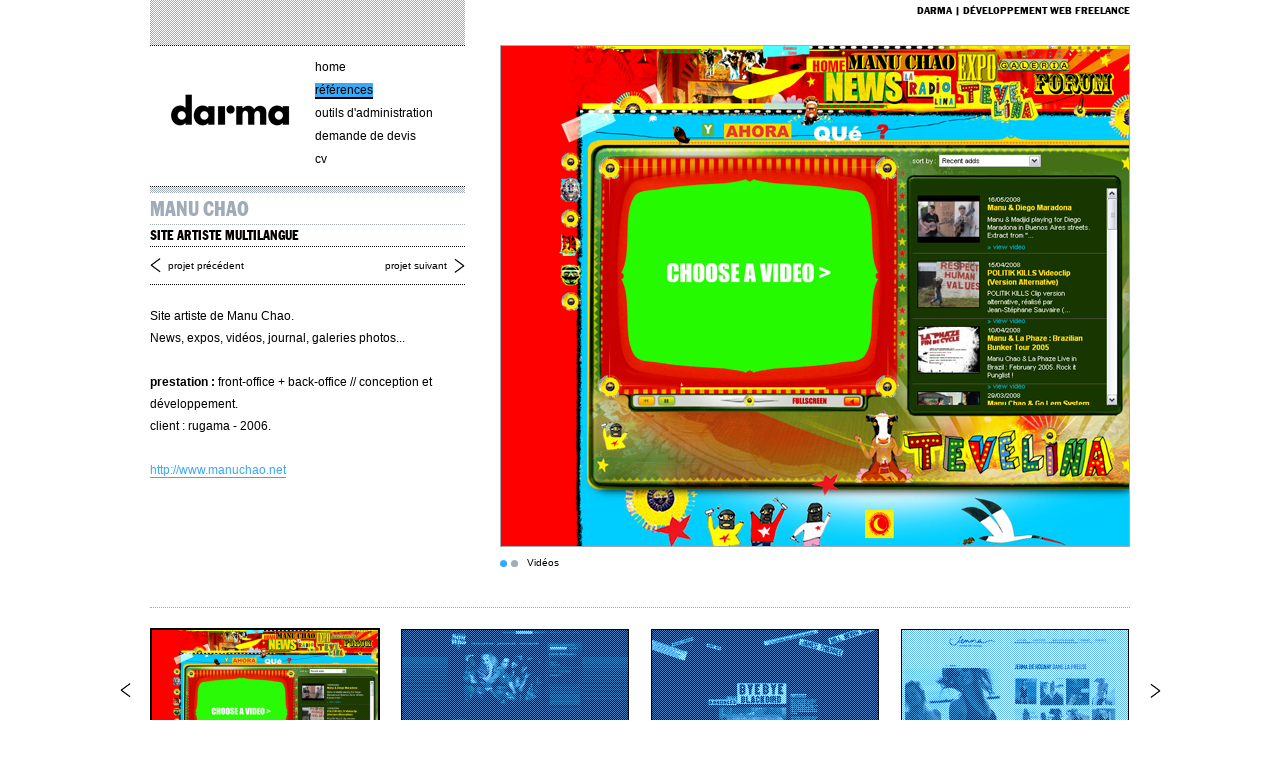

--- FILE ---
content_type: text/html; charset=UTF-8
request_url: https://www.darma.fr/references/14/developpement-site-manuchao.html
body_size: 4069
content:
<!DOCTYPE html PUBLIC "-//W3C//DTD XHTML 1.0 Transitional//EN" "http://www.w3.org/TR/xhtml1/DTD/xhtml1-transitional.dtd">
<html xmlns="http://www.w3.org/1999/xhtml" dir="ltr" lang="fr-FR">

    <head>
        <meta content="text/html; charset=UTF-8" http-equiv="content-type" />
        <meta name="title" content="Manu Chao | Site artiste multilangue | D&eacute;veloppement front-office et back-office | darma, D&eacute;veloppeur Web Freelance, Paris" />
        <title>Manu Chao | Site artiste multilangue | D&eacute;veloppement front-office et back-office | darma, D&eacute;veloppeur Web Freelance, Paris</title>
        <meta name="language" content="fr" />
        <meta name="description" content="Site artiste de Manu Chao. News, expos, vid&eacute;os, journal, galeries photos... &nbsp; prestation : front-office + back-office // conception et d&eacute;veloppement. client : rugama - 2006. &nbsp; http://www.manuchao.net" />
        <meta name="keywords" content="développeur web, développeur freelance, développeur php, developpeur freelance paris, developpeur web freelance, developper site internet, back-office, sites internet, développeur indépendant, coder, codeur, codeur web, conception et développement web, conseil, direction technique, développement, développeur, freelance, paris, site internet, conception, php, mysql, ajax, armelle coquart" />
        <meta name="verify-v1" content="9joj7qUFCtXDPkJN0bggAywVqRTnsEtNAFQPQPMC9DY=" />
        <link rel="alternate" type="application/rss+xml" title="développement web freelance - darma - armelle coquart - RSS Feed" href="https://www.darma.fr/references-developpement-web-freelance.xml" />
        <link rel="shortcut icon" type="image/x-icon" href="https://www.darma.fr/favicon.ico?v=13" />
        <link href="https://www.darma.fr/style.css?v=14" media="all" rel="stylesheet" type="text/css" />
        <script src="https://www.darma.fr/jslibthird/jquery/jquery.js?v=10" type="text/javascript"></script>
        <script src="https://www.darma.fr/jslibthird/jquery/jquery.mousewheel.js" type="text/javascript"></script>
        <script src="https://www.darma.fr/jslib/darmaslideshow.js" type="text/javascript"></script>
        <script src="https://www.darma.fr/jslib/darmastepslider.js" type="text/javascript"></script>



</head>
<body class="short">

<div id="main">

    <div class="left">
        <div id="header-top"></div>
    </div>
    <div class="right">
        <div id="header-top-darma">darma | développement web freelance</div>
    </div>
    <div class="clear"></div>

    <div class="left">
        <div id="header-middle">

            <div id="logo"><a href="https://www.darma.fr/" title="darma, développeur web freelance"><img src="https://www.darma.fr/images/darma-logo.png" alt="darma, développeur web freelance" title="darma, développeur web freelance" longdesc="https://www.darma.fr/images/darma-logo-hover.png" /></a></div>

            <ul id="nav">
                <li><a href="https://www.darma.fr/" title="darma, développeur web freelance">home</a></li>
                <li><a href="https://www.darma.fr/references-portfolio.php" title="Références | portfolio" class="selected">références</a></li>
                <li><a href="https://www.darma.fr/darmk/index.php" title="Outils d'administration back-office">outils d'administration</a></li>
                <li><a href="https://www.darma.fr/site-internet-web-developpement-freelance-php-mysql-paris-demande-de-devis.php" title="Demande de devis, développement web">demande de devis</a></li>
                <li><a href="https://www.darma.fr/developpeur-web-freelance-php-mysql-back-office-paris.php" title="CV développeur web freelance">cv</a></li>
            </ul>
            <div class="clear"></div>
        </div>
        <div id="header-bottom"></div>





<h1>Manu Chao</h1>
<h2>Site artiste multilangue</h2>

<div id="ref-description">
    <div id="ref-menu">
	    <span id="ref-menu-previous">
<a href="https://www.darma.fr/references/10/developpement-extranet-confopress.html" title="projet précédent : Conforama - Extranet produits presse"><img src="https://www.darma.fr/images/previous2.gif?v=7" alt="projet précédent" />projet précédent</a>
		</span>
	    <span id="ref-menu-next">
<a href="https://www.darma.fr/references/20/developpement-back-office-site-saywho.html" title="projet suivant : Say Who? - Albums photos / f&ecirc;tes">projet suivant<img src="https://www.darma.fr/images/next2.gif?v=7" alt="projet suivant" /></a>
		</span>
        <div class="clear"></div>
	</div>
	<div class="page-content"><p>Site artiste de Manu Chao.</p>
<p>News, expos, vid&eacute;os, journal, galeries photos...</p>
<p>&nbsp;</p>
<p><strong>prestation :</strong> front-office + back-office // conception et d&eacute;veloppement.</p>
<p>client : rugama - 2006.</p>
<p>&nbsp;</p>
<p><a href="http://www.manuchao.net" title="Manu Chao">http://www.manuchao.net</a></p></div>
</div>

</div><!--left-->

<div class="right">

<div id="ref-images">
<div id="diaporama-container">
	<div id="diaporama">
		<div id="diaporama-img2">
			<img src="https://www.darma.fr/media/image/s1/id24/image-23120.png" alt="Vid&eacute;os" title="Vid&eacute;os" />
		</div>
		<div id="diaporama-img1">
			<img src="https://www.darma.fr/media/image/s1/id24/image-23120.png" alt="Vid&eacute;os" title="Vid&eacute;os" />
		</div>
	</div>
	<div id="diaporama-nav">
	    <div id="diaporama-pages">
		    <span class="diaporama-page-selected" id="diaporama-page-0"></span>
		    <span class="diaporama-page" id="diaporama-page-1"></span>
		</div>
	    <div id="diaporama-legend">Vid&eacute;os</div>
		<div class="clear"></div>
	</div>
</div>
<ul id="diaporama-list">
    <li><img src="https://www.darma.fr/media/image/s1/id24/image-23120.png" alt="Vid&eacute;os" title="Vid&eacute;os" /></li>
    <li><img src="https://www.darma.fr/media/image/s1/id25/image-21417.png" alt="Back-office, liste des expos" title="Back-office, liste des expos" /></li>
</ul>
</div>

</div><!--right-->
<div class="clear"></div>


<div id="cslider-wrapper">
	<div id="cslider-container">
		<div id="cslider">
			<a class="thumb slideshow" href="https://www.darma.fr/references/40/developpement-erp-h32.html" title="H32 - ERP, application de gestion de production">
				<span class="thumb-img-wrapper"><span class="thumb-img"><img src="https://www.darma.fr/media/image/s2/id131/miniature-89772.png" alt="H32 - ERP, application de gestion de production" title="H32 - ERP, application de gestion de production" /></span><span class="thumb-hover"></span></span>
				<span class="title"><span>H32</span></span>
			</a>
			<a class="thumb slideshow" href="https://www.darma.fr/references/5/developpement-site-label-palass.html" title="Palass - Refonte technique du site du label Palass">
				<span class="thumb-img-wrapper"><span class="thumb-img"><img src="https://www.darma.fr/media/image/s2/id125/miniature-87098.png" alt="Palass - Refonte technique du site du label Palass" title="Palass - Refonte technique du site du label Palass" /></span><span class="thumb-hover"></span></span>
				<span class="title"><span>Palass</span></span>
			</a>
			<a class="thumb slideshow" href="https://www.darma.fr/references/39/developpement-site-michellagarde.html" title="Michel Lagarde - Galerie, &eacute;ditions">
				<span class="thumb-img-wrapper"><span class="thumb-img"><img src="https://www.darma.fr/media/image/s2/id121/miniature-25615.png" alt="Michel Lagarde - Galerie, &eacute;ditions" title="Michel Lagarde - Galerie, &eacute;ditions" /></span><span class="thumb-hover"></span></span>
				<span class="title"><span>Michel Lagarde</span></span>
			</a>
			<a class="thumb slideshow" href="https://www.darma.fr/references/31/developpement-site-lezilus.html" title="Lezilus - Agence d&#039;Illustrateurs">
				<span class="thumb-img-wrapper"><span class="thumb-img"><img src="https://www.darma.fr/media/image/s1/id89/miniature-43191.png" alt="Lezilus - Agence d&#039;Illustrateurs" title="Lezilus - Agence d&#039;Illustrateurs" /></span><span class="thumb-hover"></span></span>
				<span class="title"><span>Lezilus</span></span>
			</a>
			<a class="thumb slideshow" href="https://www.darma.fr/references/33/developpement-site-collection-lambert.html" title="Collection Lambert en Avignon - Mus&eacute;e d&#039;Art Contemporain">
				<span class="thumb-img-wrapper"><span class="thumb-img"><img src="https://www.darma.fr/media/image/s1/id95/miniature-11574.png" alt="Collection Lambert en Avignon - Mus&eacute;e d&#039;Art Contemporain" title="Collection Lambert en Avignon - Mus&eacute;e d&#039;Art Contemporain" /></span><span class="thumb-hover"></span></span>
				<span class="title"><span>Collection Lambert en Avignon</span></span>
			</a>
			<a class="thumb slideshow" href="https://www.darma.fr/references/27/developpement-site-veolia.html" title="Veolia - Kids Love Cities">
				<span class="thumb-img-wrapper"><span class="thumb-img"><img src="https://www.darma.fr/media/image/s1/id73/miniature-99006.png" alt="Veolia - Kids Love Cities" title="Veolia - Kids Love Cities" /></span><span class="thumb-hover"></span></span>
				<span class="title"><span>Veolia</span></span>
			</a>
			<a class="thumb slideshow" href="https://www.darma.fr/references/28/developpement-site-kamelmennour.html" title="kamel mennour - galerie d&#039;art contemporain">
				<span class="thumb-img-wrapper"><span class="thumb-img"><img src="https://www.darma.fr/media/image/s1/id80/miniature-75675.png" alt="kamel mennour - galerie d&#039;art contemporain" title="kamel mennour - galerie d&#039;art contemporain" /></span><span class="thumb-hover"></span></span>
				<span class="title"><span>galerie kamel mennour</span></span>
			</a>
			<a class="thumb slideshow" href="https://www.darma.fr/references/34/developpement-application-kewego-status.html" title="Kewego / Kit Digital - Application de suivi des services">
				<span class="thumb-img-wrapper"><span class="thumb-img"><img src="https://www.darma.fr/media/image/s2/id100/miniature-57151.png" alt="Kewego / Kit Digital - Application de suivi des services" title="Kewego / Kit Digital - Application de suivi des services" /></span><span class="thumb-hover"></span></span>
				<span class="title"><span>Kewego / Kit Digital</span></span>
			</a>
			<a class="thumb slideshow" href="https://www.darma.fr/references/1/site-web-artiste-charlotte-gainsbourg.html" title="Charlotte Gainsbourg - Site artiste, sortie de l&#039;album 5:55">
				<span class="thumb-img-wrapper"><span class="thumb-img"><img src="https://www.darma.fr/media/image/s1/id1/miniature-51349.png" alt="Charlotte Gainsbourg - Site artiste, sortie de l&#039;album 5:55" title="Charlotte Gainsbourg - Site artiste, sortie de l&#039;album 5:55" /></span><span class="thumb-hover"></span></span>
				<span class="title"><span>Charlotte Gainsbourg</span></span>
			</a>
			<a class="thumb slideshow" href="https://www.darma.fr/references/35/developpement-site-comedebouchony.html" title="C&ocirc;me de Bouchony - Portfolio directeur artistique">
				<span class="thumb-img-wrapper"><span class="thumb-img"><img src="https://www.darma.fr/media/image/s2/id107/miniature-99395.png" alt="C&ocirc;me de Bouchony - Portfolio directeur artistique" title="C&ocirc;me de Bouchony - Portfolio directeur artistique" /></span><span class="thumb-hover"></span></span>
				<span class="title"><span>C&ocirc;me de Bouchony</span></span>
			</a>
			<a class="thumb slideshow" href="https://www.darma.fr/references/2/developpement-site-internet-illustrissimo.html" title="Illustrissimo - Agence d&#039;Illustrateurs">
				<span class="thumb-img-wrapper"><span class="thumb-img"><img src="https://www.darma.fr/media/image/s1/id4/miniature-11062.png" alt="Illustrissimo - Agence d&#039;Illustrateurs" title="Illustrissimo - Agence d&#039;Illustrateurs" /></span><span class="thumb-hover"></span></span>
				<span class="title"><span>Illustrissimo</span></span>
			</a>
			<a class="thumb slideshow" href="https://www.darma.fr/references/3/developpement-site-arret-sur-images.html" title="Arr&ecirc;t sur Images - Site &eacute;ditorial et presse, Web TV">
				<span class="thumb-img-wrapper"><span class="thumb-img"><img src="https://www.darma.fr/media/image/s1/id5/miniature-46826.png" alt="Arr&ecirc;t sur Images - Site &eacute;ditorial et presse, Web TV" title="Arr&ecirc;t sur Images - Site &eacute;ditorial et presse, Web TV" /></span><span class="thumb-hover"></span></span>
				<span class="title"><span>Arr&ecirc;t sur Images</span></span>
			</a>
			<a class="thumb slideshow" href="https://www.darma.fr/references/17/developpement-site-internet-festival-de-cabourg.html" title="Festival du Film de Cabourg - Journ&eacute;es romantiques">
				<span class="thumb-img-wrapper"><span class="thumb-img"><img src="https://www.darma.fr/media/image/s2/id116/miniature-94455.png" alt="Festival du Film de Cabourg - Journ&eacute;es romantiques" title="Festival du Film de Cabourg - Journ&eacute;es romantiques" /></span><span class="thumb-hover"></span></span>
				<span class="title"><span>Festival du Film de Cabourg</span></span>
			</a>
			<a class="thumb slideshow" href="https://www.darma.fr/references/29/developpement-portail-video-elle.html" title="Elle - Portail vid&eacute;o du magazine">
				<span class="thumb-img-wrapper"><span class="thumb-img"><img src="https://www.darma.fr/media/image/s1/id81/miniature-10543.png" alt="Elle - Portail vid&eacute;o du magazine" title="Elle - Portail vid&eacute;o du magazine" /></span><span class="thumb-hover"></span></span>
				<span class="title"><span>ELLE Magazine</span></span>
			</a>
			<a class="thumb slideshow" href="https://www.darma.fr/references/30/developpement-site-nil-yalter.html" title="Nil Yalter - Art vid&eacute;o, art contemporain">
				<span class="thumb-img-wrapper"><span class="thumb-img"><img src="https://www.darma.fr/media/image/s1/id85/miniature-1910.png" alt="Nil Yalter - Art vid&eacute;o, art contemporain" title="Nil Yalter - Art vid&eacute;o, art contemporain" /></span><span class="thumb-hover"></span></span>
				<span class="title"><span>Nil Yalter</span></span>
			</a>
			<a class="thumb slideshow" href="https://www.darma.fr/references/7/developpement-site-corporate-harmony.html" title="Harmony - Site corporate multilangue">
				<span class="thumb-img-wrapper"><span class="thumb-img"><img src="https://www.darma.fr/media/image/s1/id12/miniature-35818.png" alt="Harmony - Site corporate multilangue" title="Harmony - Site corporate multilangue" /></span><span class="thumb-hover"></span></span>
				<span class="title"><span>Harmony</span></span>
			</a>
			<a class="thumb slideshow" href="https://www.darma.fr/references/25/developpement-sites-cherub-hendersonsboys.html" title="Casterman - Cherub + Henderson&#039;s Boys">
				<span class="thumb-img-wrapper"><span class="thumb-img"><img src="https://www.darma.fr/media/image/s1/id65/miniature-86170.png" alt="Casterman - Cherub + Henderson&#039;s Boys" title="Casterman - Cherub + Henderson&#039;s Boys" /></span><span class="thumb-hover"></span></span>
				<span class="title"><span>Casterman / Cherub</span></span>
			</a>
			<a class="thumb slideshow" href="https://www.darma.fr/references/13/developpement-extranet-pages-jaunes.html" title="Pages Jaunes - Extranet Vidivici">
				<span class="thumb-img-wrapper"><span class="thumb-img"><img src="https://www.darma.fr/media/image/s1/id22/miniature-4858.png" alt="Pages Jaunes - Extranet Vidivici" title="Pages Jaunes - Extranet Vidivici" /></span><span class="thumb-hover"></span></span>
				<span class="title"><span>Pages Jaunes</span></span>
			</a>
			<a class="thumb slideshow" href="https://www.darma.fr/references/23/biriken.html" title="biriken - people as places as people">
				<span class="thumb-img-wrapper"><span class="thumb-img"><img src="https://www.darma.fr/media/image/s1/id94/miniature-79743.png" alt="biriken - people as places as people" title="biriken - people as places as people" /></span><span class="thumb-hover"></span></span>
				<span class="title"><span>biriken</span></span>
			</a>
			<a class="thumb slideshow" href="https://www.darma.fr/references/11/developpement-site-laloge.html" title="La Loge - Lieu de spectacle, th&eacute;&acirc;tre">
				<span class="thumb-img-wrapper"><span class="thumb-img"><img src="https://www.darma.fr/media/image/s1/id20/miniature-54544.png" alt="La Loge - Lieu de spectacle, th&eacute;&acirc;tre" title="La Loge - Lieu de spectacle, th&eacute;&acirc;tre" /></span><span class="thumb-hover"></span></span>
				<span class="title"><span>La Loge</span></span>
			</a>
			<a class="thumb slideshow" href="https://www.darma.fr/references/4/developpement-site-davidbontaz.html" title="David Bontaz - Portfolio graphiste ind&eacute;pendant">
				<span class="thumb-img-wrapper"><span class="thumb-img"><img src="https://www.darma.fr/media/image/s1/id6/miniature-28540.png" alt="David Bontaz - Portfolio graphiste ind&eacute;pendant" title="David Bontaz - Portfolio graphiste ind&eacute;pendant" /></span><span class="thumb-hover"></span></span>
				<span class="title"><span>David Bontaz</span></span>
			</a>
			<a class="thumb slideshow" href="https://www.darma.fr/references/9/developpement-site-editorial-ergolab.html" title="Am&eacute;lie Boucher - Site d&#039;Ergolab sur l&#039;ergonomie Web">
				<span class="thumb-img-wrapper"><span class="thumb-img"><img src="https://www.darma.fr/media/image/s1/id14/miniature-65204.png" alt="Am&eacute;lie Boucher - Site d&#039;Ergolab sur l&#039;ergonomie Web" title="Am&eacute;lie Boucher - Site d&#039;Ergolab sur l&#039;ergonomie Web" /></span><span class="thumb-hover"></span></span>
				<span class="title"><span>Am&eacute;lie Boucher</span></span>
			</a>
			<a class="thumb slideshow" href="https://www.darma.fr/references/12/developpement-site-because-music.html" title="Because - Site du label Because Music">
				<span class="thumb-img-wrapper"><span class="thumb-img"><img src="https://www.darma.fr/media/image/s1/id21/miniature-64081.png" alt="Because - Site du label Because Music" title="Because - Site du label Because Music" /></span><span class="thumb-hover"></span></span>
				<span class="title"><span>Because Music</span></span>
			</a>
			<a class="thumb slideshow" href="https://www.darma.fr/references/10/developpement-extranet-confopress.html" title="Conforama - Extranet produits presse">
				<span class="thumb-img-wrapper"><span class="thumb-img"><img src="https://www.darma.fr/media/image/s1/id18/miniature-74332.png" alt="Conforama - Extranet produits presse" title="Conforama - Extranet produits presse" /></span><span class="thumb-hover"></span></span>
				<span class="title"><span>Conforama</span></span>
			</a>
			<a class="thumb slideshow current" href="https://www.darma.fr/references/14/developpement-site-manuchao.html" title="Manu Chao - Site artiste multilangue">
				<span class="thumb-img-wrapper"><span class="thumb-img"><img src="https://www.darma.fr/media/image/s1/id24/miniature-23120.png" alt="Manu Chao - Site artiste multilangue" title="Manu Chao - Site artiste multilangue" /></span><span class="thumb-hover"></span></span>
				<span class="title"><span>Manu Chao</span></span>
			</a>
			<a class="thumb slideshow" href="https://www.darma.fr/references/20/developpement-back-office-site-saywho.html" title="Say Who? - Albums photos / f&ecirc;tes">
				<span class="thumb-img-wrapper"><span class="thumb-img"><img src="https://www.darma.fr/media/image/s1/id34/miniature-1943.png" alt="Say Who? - Albums photos / f&ecirc;tes" title="Say Who? - Albums photos / f&ecirc;tes" /></span><span class="thumb-hover"></span></span>
				<span class="title"><span>Say Who?</span></span>
			</a>
			<a class="thumb slideshow" href="https://www.darma.fr/references/19/developpement-site-byebyeblackbird.html" title="ByeBye Blackbird - Film de Robinson Savary">
				<span class="thumb-img-wrapper"><span class="thumb-img"><img src="https://www.darma.fr/media/image/s1/id33/miniature-2627.png" alt="ByeBye Blackbird - Film de Robinson Savary" title="ByeBye Blackbird - Film de Robinson Savary" /></span><span class="thumb-hover"></span></span>
				<span class="title"><span>ByeBye Blackbird</span></span>
			</a>
			<a class="thumb slideshow" href="https://www.darma.fr/references/22/developpement-site-jenna-de-rosnay.html" title="Jenna de Rosnay - Vente en ligne de maillots de bain">
				<span class="thumb-img-wrapper"><span class="thumb-img"><img src="https://www.darma.fr/media/image/s1/id40/miniature-36038.png" alt="Jenna de Rosnay - Vente en ligne de maillots de bain" title="Jenna de Rosnay - Vente en ligne de maillots de bain" /></span><span class="thumb-hover"></span></span>
				<span class="title"><span>Jenna de Rosnay</span></span>
			</a>
			<a class="thumb slideshow" href="https://www.darma.fr/references/24/recherche-analyse-de-reseaux.html" title="Recherche &amp; d&eacute;veloppement - Analyse de r&eacute;seaux">
				<span class="thumb-img-wrapper"><span class="thumb-img"><img src="https://www.darma.fr/media/image/s1/id46/miniature-88157.png" alt="Recherche &amp; d&eacute;veloppement - Analyse de r&eacute;seaux" title="Recherche &amp; d&eacute;veloppement - Analyse de r&eacute;seaux" /></span><span class="thumb-hover"></span></span>
				<span class="title"><span>Recherche &amp; d&eacute;veloppement</span></span>
			</a>
			<div class="clear"></div>
		</div>
	</div>
    <div id="cslider-moveright"></div>
    <div id="cslider-moveleft"></div>
</div>
<script type="text/javascript">
$(document).ready(
	function(){
        $('#diaporama').darmaSlideshow({slideshow : 'diaporama'});
		$("#cslider").darmaStepSlider({
			slider: '#cslider',
			numelem: 29,
			elemwidth: 250,
			elemheight: 180,
			width: 980,
			numelemperstep: 1,
			initPos : 24		});
	}
);
</script>



	<div id="push"></div>

</div><!--main-->

<div id="footer">


    <div id="footer-top"></div>
	<div class="left"></div>
	<div class="right">
	    <ul>
		    <li><a href="https://www.darma.fr/" title="darma, développement web freelance">Home</a></li>
		    <li><a href="https://www.darma.fr/references-portfolio.php" title="Références / Portfolio">Références / Portfolio</a></li>
		    <li><a href="https://www.darma.fr/darmk/index.php" title="Outils d'administration back-office">Outils d'administration back-office</a></li>
		</ul>
	    <ul>
		    <li><a href="https://www.darma.fr/site-internet-web-developpement-freelance-php-mysql-paris-demande-de-devis.php" title="Demande de devis, développement web">Demande de devis</a></li>
		    <li><a href="https://www.darma.fr/developpeur-web-freelance-php-mysql-back-office-paris.php" title="Armelle Coquart, développeur web freelance">CV / Développeur web freelance</a></li>
		</ul>
	    <ul>
		    <li><a href="https://www.darma.fr/references-developpement-web-freelance.xml" target="_blank" title="darma, développeur web freelance, RSS Feed">Flux RSS</a></li>
		</ul>
		<div class="clear"></div>
	</div>
	<div class="clear"></div>
</div>

<script type="text/javascript">
$(document).ready(
	function(){
        $('#hautdepage').click(function(){$('html, body').animate({scrollTop:0}, 200); return false;});
		$('#ref-description .page-content a, .external-lnk').attr('target', '_blank');
		$('img[longdesc]').each(function(){
   		    $(this).attr('alt', $(this).attr('src'));
		});
		$('img[longdesc]').hover(function(){
			$(this).attr('src', $(this).attr('longdesc'));
		},function(){
			$(this).attr('src', $(this).attr('alt'));
		});
	}
);
</script>

<img class="preload" src="https://www.darma.fr/images/darma-logo-hover.png" alt="" />


</body>
</html>

--- FILE ---
content_type: text/css
request_url: https://www.darma.fr/style.css?v=14
body_size: 3026
content:
html,body,blockquote,code,h1,h2,h3,h4,h5,h6,p,pre{margin:0;padding:0}
button,fieldset,form,input,legend,textarea,select{margin:0;padding:0}
fieldset{border:0}
a,a *{cursor:pointer}
div{margin:0;padding:0;background-color:transparent;text-align:left}
hr,img{border:0}
applet,iframe,object{border:0;margin:0;padding:0}
button,input[type=button],input[type=image],input[type=reset],input[type=submit],label{cursor:pointer;}
ul,li{list-style:none;margin:0;padding:0;}
strong{font-weight:bold;}
em{font-style:italic;}

/*FranklinGothicTOTRegular*/
@font-face{
    font-family: 'FranklinGothicTOTRegular';
    src: url('/images/fonts/franklingothictot-regu-webfont.eot');
    src: url('/images/fonts/franklingothictot-regu-webfont.eot?#iefix') format('embedded-opentype'),
         url('/images/fonts/franklingothictot-regu-webfont.woff') format('woff'),
         url('/images/fonts/franklingothictot-regu-webfont.ttf') format('truetype'),
         url('/images/fonts/franklingothictot-regu-webfont.svg#FranklinGothicTOTRegular') format('svg');
    font-weight: normal;
    font-style: normal;
}
/*FranklinGothicTOTRgCn*/
@font-face{
    font-family: 'FranklinGothicTOTRgCn';
    src: url('/images/fonts/franklingothictot-regucond-webfont.eot');
    src: url('/images/fonts/franklingothictot-regucond-webfont.eot?#iefix') format('embedded-opentype'),
         url('/images/fonts/franklingothictot-regucond-webfont.woff') format('woff'),
         url('/images/fonts/franklingothictot-regucond-webfont.ttf') format('truetype'),
         url('/images/fonts/franklingothictot-regucond-webfont.svg#FranklinGothicTOTRgCn') format('svg');
    font-weight: normal;
    font-style: normal;
}

/*textes*/
html, body{
	background-color:#fff;
}
body,button,input,optgroup,option,select,textarea{
    font-family:arial,helvetica,verdana,sans-serif;
    font-size:12px;
    color:#000;	
}
a{
    color:#000;
    font-weight:normal;	
    text-decoration:none;				
    outline:none;	
}
a:focus, a:hover{
    text-decoration:none;			
}
.page-content a{
    color:#39a9f7;
    border-bottom:1px solid #39a9f7;
}
.page-content a:hover, .page-content a:focus{
    color:#000;
    border-bottom:2px solid #000;
}

h1, h2, h3{
    font-weight:normal;
}
.left h1, .left h1 a{
	text-transform:uppercase;
	font-family:FranklinGothicTOTRgCn,arial;
	font-size:20px;
    line-height:29px;	
}
.left h1{
    color:#A0ACB8;
	border-bottom:1px dotted #A0ACB8;
	position:relative;
	top:2px;
}
.left h2, .left h2 a{
	text-transform:uppercase;
	font-family:FranklinGothicTOTRgCn,arial;
	font-size:13px;
    line-height:20px;	
}
.left h2{
    color:#000;
	border-bottom:1px dotted #000;	
	position:relative;
	top:3px;	
	margin-bottom:30px;
}
.right h1, .right h1 a{
	text-transform:uppercase;		
	font-family:FranklinGothicTOTRgCn,arial;	
    font-size:20px;
	padding-bottom:3px;
	margin-bottom:10px;
}
.right h1{
    color:#A0ACB8;	
	border-bottom:1px dotted #A0ACB8;
}
.right h2, .right h2 a{
	text-transform:uppercase;
	font-family:FranklinGothicTOTRgCn,arial;
	font-size:13px;
}
.right h2{
    color:#000;
}

h3{
    font-size:12px;
	color:#000;
    text-decoration:underline;
	margin-top:6px;
}

h1 a, h2 a, h3 a{
    color:#39a9f7;
}

/*fin textes*/

/**************************************************************************************************/
/* tinyMCE */
/**************************************************************************************************/

.page-content{
    line-height:22px;	
}
.page-content li{
	background:url(/images/puce2.gif?v=13) no-repeat left 6px;	
    padding:0 0 0 15px;	
}
hr, .hr{
	background:transparent url(/images/sep.gif?v=3) 0 center repeat-x;    
	width:100%;
	height:1px;
	padding:15px 0; 
	margin:0;
	border:0;
}
img.darmkimage, img.darmkyoutube, img.darmkdailymotion, img.darmkvimeo{
	margin:10px;
}
div.darmkyoutube, div.darmkdailymotion, div.darmkvimeo{
	margin:10px;
	display:inline-block;
}
.darmkpdf{
    padding-left:20px;
	background:url(/images/pdf-icon.gif) 0 -1px no-repeat;
}
.page-content h1{
    margin-top:25px;
}
.page-content .p{
    margin:15px 0 23px 0;
}
.name{
    border-bottom:1px dotted #000;
}
a.external-lnk{
	background:transparent url(/images/external2.gif?v=1) right 2px no-repeat;
	padding: 0px 15px 0px 0;
}
a.external-lnk:hover, a.external-lnk:focus{
	background:transparent url(/images/external-hover2.gif?v=5) right 2px no-repeat;
}
.page-content img, .page-content object{
    border:1px solid #A0ACB8;
}
.vignette{
	margin-right:20px;
}

/*code source*/
#codesource h2{
    margin:25px 0 0 0; 
}

.codesource{
    font-family:courier new,courier;
	font-size:11px;
	background-color:#eeeeee;
	padding:20px;
	border:1px dotted #cccccc;
	margin-bottom:10px;
	color:#000;
}
.codecomment{
    color:#059A2B;
}
/**/

/**************************************************************************************************/
/*fin tinyMCE*/
/**************************************************************************************************/

.hidden{
    display:none;
}
.clear{
    clear:both;
    font-size:0;
    line-height:0;
    display:block;
    height:0;
    overflow:hidden;
}
.error{
    color:#ff0000;
}
.preload{
    display:none;
}
.left{
    float:left;
	width:315px;
	margin-right:17px; /*home portfolio*/
}
.right{
    float:right;
	width:630px;
}

/*structure*/
html, body{
	width:100%;
    height:100%;	
}
html{
    height:101%;
}
#main{
    width:980px;
	padding:0 10px;
	margin:0 auto;
	/*sticky footer*/
	min-height:100%;
	height:auto !important;
	height:100%;
	margin-bottom:-175px;
}
.short #main{
	margin-bottom:-131px;
}
#footer, #push{
	height:175px;
}
.short #footer, .short #push{
	height:131px;
}
#footer{
    width:980px;
	margin:0 auto;
}
/**/


#header-top{
    width:100%;
	height:45px;
	background:#A0ACB8 url(/images/bg.gif?v=3) 0 0 repeat;    	
}
#header-top-darma{
    color:#000;
	font-family:FranklinGothicTOTRegular;
	text-align:right;
	text-transform:uppercase;
	font-size:10px;
	margin-top:5px;
}
#header-middle{
	border-top:1px dotted #000;
	border-bottom:1px dotted #000;
	padding:10px 0;
	height:120px;
	overflow:hidden;
}
#logo{
    float:left;
	width:160px;
}
#nav{
    float:right;
	width:150px;
}
#nav li{
    line-height:23px;
}
#nav li a{
	color:#000;
}

#nav li span.selected, #nav li a.selected{
    color:#000;
    border-bottom:2px solid #000;   
    background-color:#39a9f7;	
}
#nav li a:hover, #nav li a:focus{
    color:#000;
    border-bottom:2px solid #000;
}
#header-bottom{
    width:100%;
	height:6px;
	background:#A0ACB8 url(/images/bg.gif?v=3) 0 0 repeat;    	
}
#portfolio-link{
    margin:20px 0;
}


/*vignettes*/
.thumb{
    display:block;
}
.thumb.home{
    width:315px;	
	margin:20px 0;
}
.thumb.list{
    width:315px;
	float:left;
	margin:0 17px 20px 0;
}
.thumb.list.last{
	margin:0 0 20px 0;
}
.thumb.slideshow{
    width:230px;
	float:left;
	margin:0 20px 20px 0;
}

.thumb-img-wrapper{
    position:relative; /*thumb-hover absolute*/
	display:block;		
	border:1px solid #fff;
}
.thumb.home .thumb-img-wrapper, .thumb.list .thumb-img-wrapper{
	width:313px; /*total-2*/
}
.thumb.slideshow .thumb-img-wrapper{
	width:228px;  /*total-2*/
}

.thumb-img{
    overflow:hidden;
    display:block;	
	border:1px solid #000;	
}
.thumb.home .thumb-img, .thumb.list .thumb-img, .thumb.home .thumb-hover, .thumb.list .thumb-hover, .thumb.home .thumb-img img, .thumb.list .thumb-img img{
	width:311px; /*total-4*/
}
.thumb.home .thumb-img, .thumb.home .thumb-hover{
	height:130px; /*total-4*/
}
.thumb.list .thumb-img, .thumb.list .thumb-hover{
	height:177px; /*total-4*/
}
.thumb.slideshow .thumb-img, .thumb.slideshow .thumb-hover, .thumb.slideshow .thumb-img img{
	width:226px; /*total-4*/
}
.thumb.slideshow .thumb-img, .thumb.slideshow .thumb-hover{
	height:120px; /*total-4*/	
}

.thumb-hover{
    position:absolute;
	top:1px;
	left:1px;
	background:transparent url(/images/bg-img3.png?v=6) 0 0 repeat;    		
    display:block;	
}
.thumb:hover .thumb-hover, .thumb:focus .thumb-hover, .thumb.current .thumb-hover{
    display:none;
}
.thumb:hover .thumb-img, .thumb:focus .thumb-img, .thumb:hover .thumb-img-wrapper, .thumb:focus .thumb-img-wrapper, .thumb.current .thumb-img, .thumb.current .thumb-img-wrapper{
	border:1px solid #000;
}
.thumb .title{
    font-family:FranklinGothicTOTRegular,arial;
	font-size:15px;
	background:transparent url(/images/puce-projet2.gif?v=6) 1px 4px no-repeat;
    padding-left:11px;	
	color:#A0ACB8;
}
.thumb:hover .title span, .thumb:focus .title span, .thumb.current .title span{
	border-bottom:2px solid #000;
	color:#000;
    background-color:#39a9f7;
}
.thumb:hover .title, .thumb:focus .title{
	background:transparent url(/images/puce-projet2-hover.gif?v=1) 1px 4px no-repeat;
}
/**/

/*page reference*/
#ref-images{
}
#ref-menu{
    margin-top:-25px; /*.left h2 margin-bottom*/
    margin-bottom:20px;
	font-size:10px;
	color:#E1E1E1; /*ds*/
	border-bottom:1px dotted #000;
	padding:10px 0;
}
#ref-menu *{
    vertical-align:middle;
}
#ref-menu img{
    position:relative;
	top:-1px;
}
#ref-menu a:hover, #ref-menu a:focus{
    text-decoration:underline;
}
#ref-menu-previous{
    float:left;
}
#ref-menu-previous img{
    padding-right:7px;
}
#ref-menu-next{
    float:right;
}
#ref-menu-next img{
    padding-left:7px;
}
/**/

/*slideshow*/
#cslider-wrapper{
    margin-top:30px;
   	border-top:1px dotted #A0ACB8;    
	padding-top:20px;
	position:relative; /*controls*/
}
#cslider-container{
	overflow:auto;
	position:relative; /*bug IE7 overflow:hidden*/	
}
#cslider{
	height:163px; /*JS height - 17*/	
	width:10000px;
}	
#cslider-moveleft, #cslider-moveright{
    width:50px;
	height:124px;	
	position:absolute;
    top:20px;	
}
#cslider-moveleft{
	left:-50px;
	background:transparent url(images/previous2.gif?v=7) center center no-repeat;
}
#cslider-moveright{
	left:980px;
	background:transparent url(images/next2.gif?v=7) center center no-repeat;
}
/**/

/*diaporama*/
#diaporama-container{
}
#diaporama, #diaporama-img1, #diaporama-img2{
    width:628px;
    height:500px;
    overflow:hidden;	
}
#diaporama{
    border:1px solid #A0ACB8;
	cursor:pointer;
}
#diaporama-img1{
    z-index:11;
    position:absolute;	
}
#diaporama-img2{
    z-index:10;
    position:absolute;
}
#diaporama-list{
    display:none;
}
#diaporama-nav{
    height:20px;
	padding-top:10px;
}
#diaporama-legend{
	float:left;
	font-size:10px;
}
#diaporama-pages{
	float:left;
	margin-top:3px;
	margin-right:5px;	
}
.diaporama-page, .diaporama-page-selected{
    cursor:pointer;
	display:block;
	width:7px;
	height:7px;	
	float:left;
	margin-right:4px;
}
.diaporama-page{
	background:#A0ACB8 url(/images/puce-diaporama.png?v=3) 0 0 no-repeat; 	
}
.diaporama-page-selected{
	background:#39a9f7 url(/images/puce-diaporama.png?v=3) 0 0 no-repeat; 	
}
/*fin diaporama*/



/*formulaires*/
input[type=text], input[type=password], select, textarea{
    border:1px solid #A0ACB8;
}
input[type=radio], input[type=checkbox]{
	padding:0;
	vertical-align:middle;
	height:13px;
	width:13px;	
}
input[type=radio]{
    margin:4px 0 4px 0;
}
input[type=checkbox]{
    margin:3px 5px 3px 0;
}
input{
	padding:2px;
}
option{
	padding:2px 10px 0 0;
}
option[disabled], input[disabled], select[disabled]{
    color:#ccc;
}
input[type=submit]{
    padding:4px;
}
label{
	font-weight:bold;
}
textarea{
    width:320px;
}
form .left{
	text-align:right;
	padding-top:10px;
}
form .right{
	padding-top:10px;	
}
form .left label{
    display:block;
	padding-top:2px;
	color:#000;	
}
.form-comment{
    font-size:11px;
	font-style:italic;
	margin-bottom:20px;	
}
.label-txt{
    font-weight:normal;
}
.label-small{
    font-size:11px;
}
.highlight{
    padding:20px;
	border:1px dotted #D33B2B; 
    font-weight:bold;
	color:#D33B2B;
    background-color:#f0f0f0;   	
}
.sindent{
    margin-left:10px !important;
}
/*formulaires*/


#hautdepage{
    cursor:pointer;
	background:transparent url(/images/hautdepage.gif?v=3) 0 3px no-repeat; 	
	padding-left:20px;
	font-size:11px;
	margin-top:30px;
	height:14px;
}

/*footer*/
#footer-top{
    height:30px;
    border-bottom:1px dotted #A0ACB8;
}
#footer .left{
	height:100px;
	background:#A0ACB8 url(/images/bg.gif?v=3) 0 0 repeat; 
}
#footer .right ul{
    float:left;
	margin-top:15px;
	margin-right:30px;
	padding-bottom:5px;
}
#footer .right ul li{
    line-height:18px;
}
#footer .right ul li a{
    font-size:11px;
}
#footer .right ul li a:hover, #footer .right ul li a:focus{
    color:#A0ACB8;
	border-bottom:2px solid #39a9f7;
}

--- FILE ---
content_type: application/javascript
request_url: https://www.darma.fr/jslib/darmastepslider.js
body_size: 757
content:
/**
 * darmaStepSlider plugin
 *
 * Copyright (c) 2011 Armelle Coquart (darma.fr)
 *
 */
 
(function($) {
	$.fn.darmaStepSlider = function(options) {
		
	var defaults = {			
		slider: '#darmastepslider', //element a slider
		numelem: 10, //nombre d'elements
		elemwidth: 10, //largeur element
		elemheight: 10, //hauteur element
		width: 100, //largeur visible	
		numelemperstep: 1, //nombre d'elements a slider au click					
		initPos:0 //position initiale
	};
	
	this.each(function() {
		
		var obj = $(this);
		var o = $.extend(defaults, options);
		var container = $(o.slider + '-container');
		var moveleft = $(o.slider + '-moveleft');
		var moveright = $(o.slider + '-moveright');
		var currentPos = 0;
		var maxPos = Math.ceil(o.numelem/o.numelemperstep) - 1;

		var totalwidth = o.numelem * o.elemwidth; //largeur totale panel
		if(totalwidth < o.width) totalwidth = o.width;

		container.css('overflow', 'hidden');		
		container.height(o.elemheight);
		container.width(o.width);		
		$(o.slider).width(totalwidth);
		moveleft.css('visibility', 'hidden');	
		moveleft.css('cursor', 'pointer');				
		moveright.css('visibility', 'hidden');			
		moveright.css('cursor', 'pointer');				

        if(maxPos > 0){
			moveright.css('visibility', 'visible');		
		}		
	    moveleft.click(function(){
            gotoPrevious();
	    });
	    moveright.click(function(){
	        gotoNext();
	    });	
		function gotoPrevious(){
		    if(currentPos <= 0) return;		
			currentPos--;
			moveright.css('visibility', 'visible');			
			if(currentPos == 0) moveleft.css('visibility', 'hidden');					
			listMoveTo(false);		
		}
		function gotoNext(){
		    if(currentPos >= maxPos) return;		
			currentPos++;
			moveleft.css('visibility', 'visible');			
			if(currentPos == maxPos) moveright.css('visibility', 'hidden');								
			listMoveTo(false);				
		}
		$(o.slider).bind('mousewheel', function(event, delta){
			if(delta > 0){
			    gotoPrevious();
			}else{
			    gotoNext();
			}			
			return false;
		});		
		function listMoveTo(instant){
		    var speed = instant ? 0 : 100;
		    var pos = currentPos * o.elemwidth * o.numelemperstep;
			$(o.slider).animate({'marginLeft' : -pos + 'px'}, speed, 'swing');
		}
		if(o.initPos > 0){
		    currentPos = o.initPos;
			moveright.css('visibility', 'visible');			
			moveleft.css('visibility', 'visible');						
			if(currentPos == maxPos) moveright.css('visibility', 'hidden');								
			listMoveTo(true);						
		}
		
	});
	
}})(jQuery);

--- FILE ---
content_type: application/javascript
request_url: https://www.darma.fr/jslib/darmaslideshow.js
body_size: 643
content:
/**
 * darmaSlideshow plugin
 *
 * Copyright (c) 2009 Armelle Coquart (darma.fr)
 *
 */
 
(function($) {
	$.fn.darmaSlideshow = function(options) {
		
	var defaults = {			
		slideshow: 'darmaslideshow',
		timer: 5000 //vitesse du slide
	};
	
	this.each(function() {
		
		var obj = $(this);
		var o = $.extend(defaults, options);
		var currentPos = 0;
		var maxPos = $('#' + o.slideshow + '-list li').size() - 1;
		var current_image_indice = 1;
		var moving = false;
		var clock = null;

		$('.' + o.slideshow + '-page, .' + o.slideshow + '-page-selected').click(function(){
			clearInterval(clock);		
		    var a = $(this).attr('id').split('-');
			var id = a[a.length-1];
			currentPos = id;
			move();
		});
		$('#' + o.slideshow).click(function(){
			clearInterval(clock);		
			currentPos++;
			if(currentPos > maxPos) currentPos = 0;
			move();
		});		
		
		function move(){
		    if(moving) return;		
			moving = true;
			$('.' + o.slideshow + '-page, .' + o.slideshow + '-page-selected').attr('class', o.slideshow + '-page');
			$('#' + o.slideshow + '-page-' + currentPos).attr('class', o.slideshow + '-page-selected');		
		    var content = $('#' + o.slideshow + '-list li').eq(currentPos).html();	
		    var title = $('#' + o.slideshow + '-list li img').eq(currentPos).attr('title');					
			$('#' + o.slideshow + '-legend').text(title);									
			var next_image_indice = 3 - current_image_indice;		
			$('#' + o.slideshow + '-img' + next_image_indice).css('z-index', 10);						
			$('#' + o.slideshow + '-img' + current_image_indice).css('z-index', 11);
			$('#' + o.slideshow + '-img' + next_image_indice).html(content);
			$('#' + o.slideshow + '-img' + next_image_indice).css('display', 'block');	
			$('#' + o.slideshow + '-img' + current_image_indice).fadeOut(300, function(){
				$('#' + o.slideshow + '-img' + next_image_indice).css('z-index', 12);
				moving = false;				
			}); 
			current_image_indice = 3 - current_image_indice;			
		}
		
		function autoMove(){
		    if(maxPos < 1) return;
		    if(currentPos < maxPos){
				currentPos++;
            }else{
				currentPos = 0;
            }		
			move();
		}
		
		clock = setInterval(function(){autoMove();}, o.timer);			
		
	});
	
}})(jQuery);


